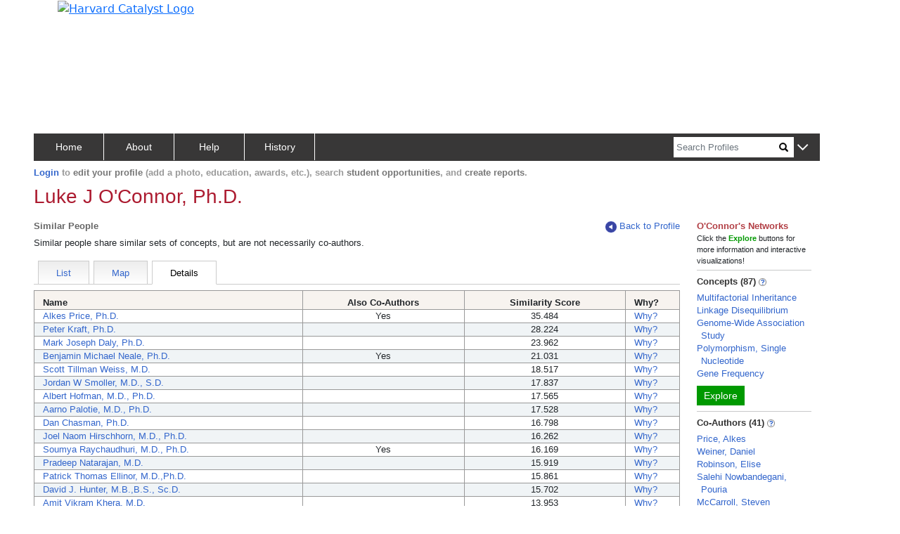

--- FILE ---
content_type: application/javascript
request_url: https://connects.catalyst.harvard.edu/Profiles/StaticFiles/js/similars/similarsListParser.js
body_size: 378
content:
function similarsListParser(data) {
    let resultDiv = $('<div></div>');

    let blurbDiv = $(`<div class="blurbDiv mb-3 mt-3 pb-2">
        The people in this list are ordered by decreasing similarity. 
        (* These people are also co-authors.)</div>`);
    resultDiv.append(blurbDiv);

    let rowId = "listItems";
    let colSpecs = [
        newColumnSpec(`${gCommon.cols4or12}`, $('<div></div>')),
        newColumnSpec(`${gCommon.cols8or12}`, $('<div></div>')),
    ];
    let bigRow = makeRowWithColumns(resultDiv, rowId, colSpecs, "ps-4");

    let firstHalf = bigRow.find(`#${rowId}Col0`);
    let secondHalf = bigRow.find(`#${rowId}Col1`);
    let size = data.length;

    data = reverseSortArrayByWeight(data);

    for (let i=0; i<size; i++) {
        let datum = data[i];

        let asterisk = datum.CoAuthor ? "*" : "";

        let target = i < size/2 ? firstHalf : secondHalf;
        let url = `${datum.URL}`;
        let entry = ($(`<li ><a class="link-ish" href="${url}">
            ${datum.Name}${asterisk}</a></li>`));
        target.append(entry);
    }

    return resultDiv;
}
